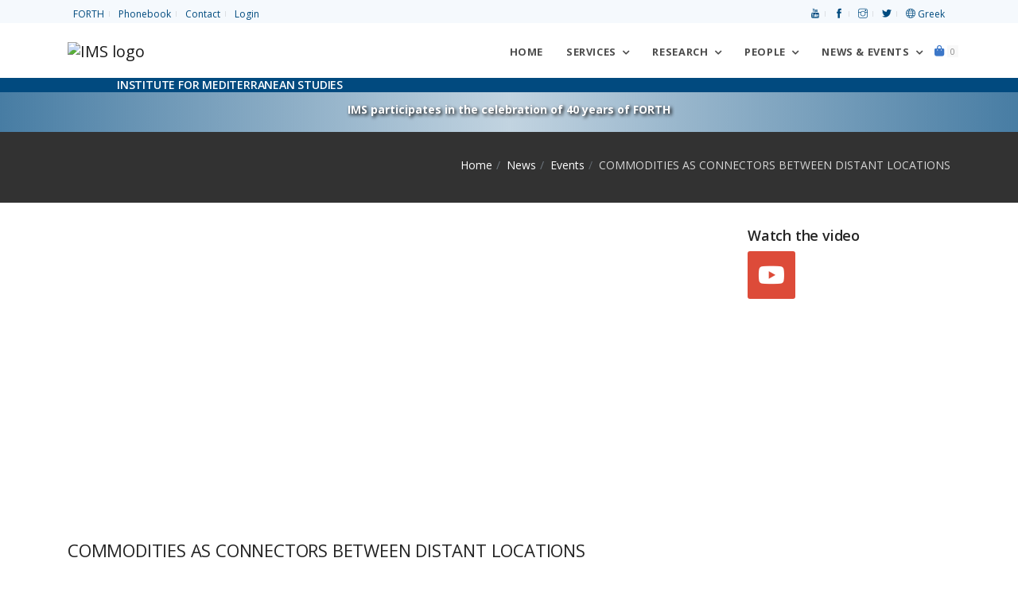

--- FILE ---
content_type: text/html; charset=UTF-8
request_url: https://www.ims.forth.gr/en/news-item/view?id=1361
body_size: 9023
content:
<!DOCTYPE html>
<html lang="en">
<head>
    <meta charset="UTF-8">
    <meta name="viewport" content="width=device-width, initial-scale=1, shrink-to-fit=no">
    <meta name="csrf-param" content="_csrf-frontend">
<meta name="csrf-token" content="kZCz-oDZCOgkCw215ARMI7cTM0WtfdgIiXoCEi17ABimyMW41LR9pBBAddmKPHti6HRSPepIgCXvDkdLTBBsXA==">
    <title>COMMODITIES AS CONNECTORS BETWEEN DISTANT LOCATIONS</title>
    <meta property="og:site_name" content="Institute for Mediterranean Studies, FORTH">
<meta property="og:type" content="article">
<meta property="og:title" content="COMMODITIES AS CONNECTORS BETWEEN DISTANT LOCATIONS">
<meta property="og:description" content="The Department of Mediterranean and Global Economic and Social History of the Institute for Mediterranean Studies is organizing the webinar series &quot;Commodities in History: Theoretical Reflections and Empirical Case Studies&quot;.
">
<meta property="og:image" content="https://www.ims.forth.gr/en/news-item/view?id=1361">
<meta property="og:url" content="https://www.ims.forth.gr/en/news-item/view?id=1361">
<link href="/assets/7964768e/css/all.min.css" rel="stylesheet">
<link href="/assets/ea5ad525/css/pushy.css" rel="stylesheet">
<link href="/assets/f8a35c6b/themes/smoothness/jquery-ui.css" rel="stylesheet">
<link href="/css/plugins/plugins.css" rel="stylesheet">
<link href="/css/style.css" rel="stylesheet">
<link href="//fonts.googleapis.com/css?family=Open+Sans:300,300i,400,400i,600,700,800&amp;subset=greek" rel="stylesheet">
<link href="//fonts.googleapis.com/css?family=Noto+Serif:400,400i&amp;subset=greek" rel="stylesheet">
<link href="//fonts.googleapis.com/css?family=Roboto:400,400italic,700&amp;subset=greek" rel="stylesheet">
<link href="/assets/211e7e4c/css/nav-clndr.css" rel="stylesheet">
<script src="/assets/4ebdc0e5/jquery.js"></script>
<script src="/assets/be9263e3/yii.js"></script>
<script src="/assets/2a4369e7/js/bootstrap.bundle.js"></script>
<script src="/assets/ea5ad525/js/pushy.min.js"></script>
<script src="/assets/f8a35c6b/jquery-ui.js"></script>
<script src="/js/plugins/plugins.js"></script>
<script src="/js/ims.custom.js"></script>	<!-- Global site tag (gtag.js) - Google Analytics -->
	<!-- <script async src="https://www.googletagmanager.com/gtag/js?id=UA-119363-1"></script>
	<script>
		window.dataLayer = window.dataLayer || [];
		function gtag(){dataLayer.push(arguments);}
		gtag('js', new Date());
		gtag('config', 'UA-119363-1');
	</script> -->
	<!-- Matomo -->
	<script type="text/javascript">
	  var _paq = window._paq = window._paq || [];
	  /* tracker methods like "setCustomDimension" should be called before "trackPageView" */
	  _paq.push(['trackPageView']);
	  _paq.push(['enableLinkTracking']);
	  (function() {
	    var u="//admin.ims.forth.gr/stats/";
	    _paq.push(['setTrackerUrl', u+'matomo.php']);
	    _paq.push(['setSiteId', '3']);
	    var d=document, g=d.createElement('script'), s=d.getElementsByTagName('script')[0];
	    g.type='text/javascript'; g.async=true; g.src=u+'matomo.js'; s.parentNode.insertBefore(g,s);
	  })();
	</script>
	<!-- End Matomo Code -->
</head>
<body>
		<div id="preloader" role="status">
		<div id="preloader-inner"></div>
	</div>
	<!--/preloader-->
	<!--navbar-->
    <!-- <header> -->
<nav class="top-bar light" aria-label="Top menu">
	<div class="container d-flex justify-content-between">
		<ul class="list-inline mb0 links">
			<li class="list-inline-item"><a href="https://www.forth.gr" title="Foundation for Research and Technology — Hellas">FORTH</a></li>
			<li class="list-inline-item"><a href="/en/profile/phonebook" title="Phonebook">Phonebook</a></li>
			<li class="list-inline-item"><a href="/en/contact" title="Contact">Contact</a></li>
			<li class="list-inline-item"><a href="/en/login">Login</a></li>		</ul>
		<ul class="list-inline mb0 links align-self-start">
			<li class="list-inline-item"><a href="https://www.youtube.com/@ims-forth" title="Link to the IMS Youtube channel"><span aria-hidden="true" class="ti-youtube"></span> <span class="sr-only">Youtube</span></a> </li>
			<li class="list-inline-item"><a href="https://www.facebook.com/ims.forth" title="Link to the IMS Facebook page"><span aria-hidden="true" class="ti-facebook"></span> <span class="sr-only">facebook</span></a> </li>
			<li class="list-inline-item"><a href="https://www.instagram.com/imsforth/" title="Link to the IMS Instagram"><span aria-hidden="true" class="ti-instagram"></span> <span class="sr-only">Instagram</span></a> </li>
			<li class="list-inline-item"><a href="https://twitter.com/IMS_Forth" title="Link to the IMS Twitter"><span aria-hidden="true" class="ti-twitter-alt"></span> <span class="sr-only">Twitter</span></a> </li>
			<li class="list-inline-item"><a href="/el/news-item/view?id=1361" title="Switch to Greek"><span class="ti-world" aria-hidden="true"></span> Greek</a></li>		</ul>
	</div>
</nav>
<!--end top bar-->
<!-- Pushy Menu -->
<aside class="pushy pushy-right">
	<div class="pushy-content">
    <div class="cart-content">
        <div class="clearfix">
            <a href="javascript:void(0)" class="pushy-link text-white-gray">Close</a>
        </div>
		<ul id="w0" class="list-unstyled"><div class="empty"><p class="text-muted text-center p-5">There are no items in the cart</p>
			<div class="card-body text-center"><a href="/en/cart/index" class="btn btn-primary">Continue</a></div></div></ul>    </div>
	</div>
</aside>
<!-- Site Overlay -->
<div class="site-overlay"></div>
<!--end top bar-->
<nav class="navbar navbar-expand-lg navbar-light" aria-label="Main menu">
	<!--<div class="search-inline">
		<form role="search">
			<input type="text" class="form-control" placeholder="Type and hit enter...">
			<button type="submit" name="form submit button"><i class="ti-search"></i></button>
			<a href="javascript:void(0)" class="search-close"><i class="ti-close"></i></a>
		</form>
	</div>--><!--/search form-->
	<div class="container">
		<a class="navbar-brand" href="/en/index" title="Go back to the home page"><img class="logo-ims" src="/uploads/site/branding/logo_en_h100.png" alt="IMS logo"></a>
		<button class="navbar-toggler navbar-toggler-right" type="button" data-toggle="collapse" data-target="#navbarNavDropdown" aria-controls="navbarNavDropdown" aria-expanded="false" aria-label="Toggle navigation" name="toggle nav button">
			<span class="navbar-toggler-icon"></span>
		</button>
		<div id="navbarNavDropdown" class="navbar-collapse collapse">
			<ul class="navbar-nav ml-auto">
				<li class="nav-item">
					<a class="nav-link home-button" href="/en/index">
						Home</a>
				</li>
				<li class="nav-item dropdown">
					<a class="nav-link dropdown-toggle" data-toggle="dropdown" href="#" aria-haspopup="true" aria-expanded="false">
						Services</a>
					<ul class="dropdown-menu dropdown-menu-right">
						<li><a href="/en/education" class="dropdown-item">Education</a></li>
						<li class="dropdown-submenu dropdown">
							<a href="/en/page/view?id=23" class="dropdown-item">Library</a>
							<ul class="dropdown-menu">
								<li><a href="/en/page/view?id=179" class="dropdown-item">Catalogue</a></li>
								<li><a href="/en/page/view?id=181" class="dropdown-item">Archival Collections</a></li>
							</ul>
						</li>
						<li><a href="/en/news-item/#" class="dropdown-item  disabled">Location and Facilities</a></li>
					</ul>
				</li><!--nav item services -->
				<li class="nav-item dropdown dropdown-full-width">
					<a class="nav-link dropdown-toggle" data-toggle="dropdown" href="#" aria-haspopup="true" aria-expanded="false">
						Research</a>
					<ul class="dropdown-menu dropdown-mega-fw">
						<li class="container">
							<div class="mega-menu-content">
								<div class="row">
									<div class="col-lg-6">
										<h1 class="mega-title">HISTORY OF THE MEDITERRANEAN</h1>
										<ul class="mega-inner-nav list-unstyled">
											<li><a href="/en/department/view?id=1">Department of Ottoman History</a></li>
											<li><a href="/en/department/view?id=9">Department of History of Cities, Diaspora and Immigration in the Mediterranean and the Black Sea</a></li>
											<li><a href="/en/department/view?id=11">Department of Mediterranean and Global Economic and Social History</a></li>
											<li><a href="/en/department/view?id=13">Centre of Maritime History</a></li>
											<li><a href="/en/department/view?id=15">Department of History of Technology</a></li>
											<!--li><a href=""></a></li-->
										</ul>
									</div>
									<div class="col-lg-6">
										<h1 class="mega-title">CULTURE OF THE MEDITERRANEAN</h1>
										<ul class="mega-inner-nav list-unstyled">
											<li><a href="/en/department/view?id=4">Centre of Art History "El Greco"</a></li>
											<li><a href="/en/department/view?id=2">Department of Theatre Studies</a></li>
											<li><a href="/en/department/view?id=5">Department of the Ancient and Byzantine World</a></li>
											<li><a href="/en/department/view?id=8">Laboratory of Image, Sound and Movement</a></li>
											<li><a href="/en/department/view?id=17">Department of Linguistics</a></li>
											<li>
												<hr>
											</li>
										</ul>

										<h1 class="mega-title">GEOINFORMATICS FOR CULTURE & ENVIRONMENT</h1>
										<ul class="mega-inner-nav list-unstyled">
											<li><a href="/en/department/view?id=7">Laboratory of Geophysical - Satellite Remote Sensing and Archaeo-environment</a></li>
										</ul>
									</div>
								</div>
								<div class="row">
									<div class="col-lg-6">
										<hr>
									</div>
								</div>
								<div class="row">
									<div class="col-lg-6">
										<h1 class="mega-title">Recent Projects</h1>
										<ul class="mega-inner-nav list-unstyled">
											<div id="w1" class="list-view"><li data-key="277"><a href="/en/project/view?id=277">COASTLINE <span class="badge badge-danger">HORIZON MSCA</span> </a></li>
<li data-key="282"><a href="/en/project/view?id=282">Onassis Business History, 1975-2005</a></li>
<li data-key="274"><a href="/en/project/view?id=274">TOPIO <span class="badge badge-danger">HORIZON MSCA</span> </a></li>
<li data-key="97"><a href="/en/project/view?id=97">Onassis Business History, 1924-1975</a></li>
<li data-key="269"><a href="/en/project/view?id=269">BLACK SEA</a></li></div>											<li>
												<hr>
											</li>
											<li><a href="/en/project/index">Browse all research projects</a></li>
											<li><a href="/en/project/completed">Archive of Completed Projects</a></li>
											<li>
												<hr>
											</li>
											<li><a href="/en/page/view?id=187">Memoranda of Understanding</a></li>
										</ul>
									</div>
									<div class="col-lg-5">
										<h1 class="mega-title">Publications</h1>
										<ul class="mega-inner-nav list-unstyled">
											<li><a href="/en/publication/ims">IMS Publications</a></li>
											<li><a href="/en/publication/index#cbpf=.y2026">Researchers' Publications</a></li>
											<li>
												<hr>
											</li>
										</ul>
										<h1 class="mega-title">Collections</h1>
										<ul class="mega-inner-nav list-unstyled">
											<li><a href="/en/page/view?id=181">Archival Collections</a></li>
											<li><a href="/en/page/view?id=25">Databases</a></li>
											<li><a href="/en/page/view?id=26">Maps</a></li>
										</ul>
									</div>
								</div>
							</div>
						</li>
					</ul>
				</li><!--nav item research -->
				<li class="nav-item dropdown dropdown-full-width">
					<a class="nav-link dropdown-toggle" data-toggle="dropdown" href="#" aria-haspopup="true" aria-expanded="false">
						People</a>
					<ul class="dropdown-menu dropdown-mega-fw">
						<li class="container">
							<div class="mega-menu-content">
								<div class="row">
									<div class="col-lg-3 col-md-3">
										<h1 class="mega-title">Human Resources</h1>
										<ul class="mega-inner-nav list-unstyled">
											<li><a href="/en/profile/list?position=Research+staff">Full-Time Research Staff</a></li>
											<li><a href="/en/profile/list?position=Collaborating+faculty">Collaborating Faculty Members</a></li>
											<li><a href="/en/profile/list?position=Affiliated+researchers">Affiliated Researchers</a></li>
											<li><a href="/en/profile/list?position=Research+associates">Research Associates</a></li>
											<li><a href="/en/profile/list?position=Honorary+members">Honorary Members</a></li>
											<li><a href="/en/profile/list?position=Postdoctoral+research+fellows">Postdoctoral Research Fellows</a></li>
										</ul>
									</div>
									<div class="col-lg-3 col-md-3">
										<h1 class="mega-title">Administration</h1>
										<ul class="mega-inner-nav list-unstyled">
											<li><a href="/en/direction">Direction</a></li>
											<li><a href="/en/profile/list?position=Scientific+council">Scientific Council</a></li>
											<li><a href="/en/profile/list?position=Administrative+staff">Administrative Staff</a></li>
											<li><a href="/en/profile/list?position=Accounting">Accounting</a></li>
											<li><a href="/en/profile/list?position=Support+staff">Support Staff</a></li>
										</ul>
									</div>
									<div class="col-lg-6 col-md-6">
										<h1 class="mega-title">Distinctions received by Members</h1>
										<ul class="mega-inner-nav list-unstyled">
											<div id="w2" class="list-view"><li class="media mt-0 mb10" data-key="1834">
	<img class="d-flex mr-3 img-fluid mt10" src="/uploads/images/gelina_1x1_zoom.png" width="64" alt="Gelina Harlaftis, Director of IMS-FORTH, awarded for the book &quot;Onassis Business History, 1924-1975&quot;">	<div class="media-body">
		<a href="/en/news-item/view?id=1834">
		<small class="text-muted d-block mt-0 mb-0">May 20, 2025</small>
		Gelina Harlaftis, Director of IMS-FORTH, awarded for the book &quot;Onassis Business History, 1924-1975&quot;				</a>
	</div>
</li>

<li class="media mt-0 mb10" data-key="1833">
	<img class="d-flex mr-3 img-fluid mt10" src="/uploads/images/erc_sydorenko_kalfa.webp" width="64" alt="FORTH attracts new funding from the European Research Council">	<div class="media-body">
		<a href="/en/news-item/view?id=1833">
		<small class="text-muted d-block mt-0 mb-0">November 5, 2024</small>
		FORTH attracts new funding from the European Research Council				</a>
	</div>
</li>

<li class="media mt-0 mb10" data-key="1728">
	<img class="d-flex mr-3 img-fluid mt10" src="/uploads/images/2024_FORTHretreat.taboada.webp" width="64" alt="Award to Clara Maria Ramos-Taboada at the &quot;14th FORTH Scientific Retreat&quot;.">	<div class="media-body">
		<a href="/en/news-item/view?id=1728">
		<small class="text-muted d-block mt-0 mb-0">October 17, 2024</small>
		Award to Clara Maria Ramos-Taboada at the &quot;14th FORTH Scientific Retreat&quot;.		 <span class="badge rounded bg-primary text-white d-inline-block ml-2">FORTH Scientific Retreat</span>		</a>
	</div>
</li>
</div>										</ul>
									</div>
								</div>
							</div>
						</li>
					</ul>
				</li><!--nav item people -->
				<li class="nav-item dropdown dropdown-full-width">
					<a class="nav-link dropdown-toggle" data-toggle="dropdown" href="#" aria-haspopup="true" aria-expanded="false">News & Events</a>
					<ul class="dropdown-menu dropdown-mega-fw">
						<li class="container">
							<div class="mega-menu-content">
								<div class="row">
									<div class="col-lg-4">
										<h1 class="mega-title calendar-title">Events Calendar</h1>
										<div id="events-calendar">
	<div id="mini-clndr">
		<script id="mini-clndr-template" type="text/template">
		   <div class="controls">
			 <!-- <div class="clndr-previous-button">&lsaquo;</div> -->
			 <div class="clndr-previous-button">
				 <svg fill="#ddd" height="20" viewBox="0 0 22 22" width="20" xmlns="http://www.w3.org/2000/svg">
					<title id="prevMonthArrow">Arrow to previous month</title>
					<desc id="prevMonthArrowDesc">Arrow icon for previous month</desc>
					<path d="M15.41 7.41L14 6l-6 6 6 6 1.41-1.41L10.83 12z"/>
				 </svg>
			 </div>
			 <div class="month"><%= month %> <%= year %></div>
			 <!-- <div class="clndr-next-button">&rsaquo;</div> -->
			 <div class="clndr-next-button">
				<svg fill="#ddd" height="20" viewBox="0 0 22 22" width="20" xmlns="http://www.w3.org/2000/svg">
					<title id="nextMonthArrow">Arrow to next month</title>
					<desc id="nextMonthArrowDesc">Arrow icon for next month</desc>
					<path d="M10 6L8.59 7.41 13.17 12l-4.58 4.59L10 18l6-6z"/>
				</svg>
			 </div>
		   </div>
		   <div class="days-container">
			 <div class="days">
			   <div class="headers">
				 <% _.each(daysOfTheWeek, function(day) { %><div class="day-header"><%= day %></div><% }); %>
			   </div>
			   <% _.each(days, function(day) { %><div class="<%= day.classes %>" id="<%= day.id %>"><%= day.day %></div><% }); %>
			 </div>
			 <div class="events">
			   <div class="headers">
				 <div class="x-button">x</div>
				 <div class="event-header">Events this month</div>
			   </div>
			   <div class="events-list">
				 <% _.each(eventsThisMonth, function(event) { %>
				   <div class="event">
					 <a href="<%= event.url %>" class="cal-event"><%= moment(event.start_date).format('MMMM Do') %><% if(event.end_date){%><%='–'+moment(event.end_date).format('MMMM Do')%><%}%>: <%= event.title %></a>
				   </div>
				 <% }); %>
			   </div>
			 </div>
		   </div>
	   </script>
	</div>
</div>
										<ul class="mt-3 mega-inner-nav list-unstyled">
											<li><a href="/en/news-item/events"><i class="ti-control-play"></i> View all upcoming events</a></li>
										</ul>
									</div>
									<div class="col-lg-5">
										<h1 class="mega-title"><a class="mega-title" href="/en/news-item/upcoming-events">Upcoming Events</a></h1>
										<ul class="mega-inner-nav list-unstyled"><div id="w3" class="list-view"><li class="media mt-0 mb10" data-key="1881">
	<img class="d-flex mr-3 img-fluid mt10" src="/uploads/images/events/20260127.portada.png" width="64" alt="Lecture with subject &quot;Tides of labor: gender and mobility in social history from the South Atlantic&quot;">	<div class="media-body mt-0 mb-0">
		<a href="/en/news-item/view?id=1881">
			<small class="text-muted d-block mt-0 mb-0">
				January 27, 2026 7:30 PM			</small>
			Lecture with subject &quot;Tides of labor: gender and mobility in social history from the South Atlantic&quot;			 <span class="badge bg-primary text-white d-inline-block ml-2">Lecture Series 2025-2026</span>		</a>
	</div>
</li></div></ul>										<hr>
										<a class="badge bg-primary d-inline-block nav-tag-group" href="/en/news-item/tagged?tags=IMS+meets+Rethymno"> IMS meets Rethymno</a><br />
										<a class="badge bg-primary d-inline-block nav-tag-group" href="/en/news-item/tagged?tags=40+years+of+FORTH"> 40 years of FORTH</a>
										<a class="badge bg-primary d-inline-block nav-tag-group" href="/en/news-item/tagged?tags=Conference"> Conferences</a>
										<a class="badge tag-summer-schools d-inline-block nav-tag-group" href="/en/news-item/tagged?tags=Summer schools"> Summer Schools</a><br />
										<a class="badge bg-secondary d-inline-block nav-tag-group" href="/en/news-item/tagged?tags=200+years+since+the+Greek+revolution+of+1821"> 200 years since the Greek revolution of 1821</a><br>
										<a class="badge bg-secondary d-inline-block nav-tag-group" href="/en/news-item/tagged?tags=Global+Economic+History+and+the+History+of+the+Seas"> Global Economic History and the History of the Seas</a><br>
										<a class="badge bg-secondary d-inline-block nav-tag-group" href="/en/news-item/tagged?tags=Lecture+Series+2025-2026"> Lecture Series 2025-2026</a>
										<a class="badge bg-secondary d-inline-block nav-tag-group" href="/en/news-item/tagged?tags=Lecture+Series+2024-2025">2024-2025</a>
										<a class="badge bg-secondary d-inline-block nav-tag-group" href="/en/news-item/tagged?tags=Lecture+Series+2023-2024">2023-2024</a>
										<a class="badge bg-secondary d-inline-block nav-tag-group" href="/en/news-item/tagged?tags=Lecture+Series+2022-2023">2022-2023</a>
										<a class="badge bg-secondary d-inline-block nav-tag-group" href="/en/news-item/tagged?tags=Lecture+Series+2021-2022">2021-2022</a>
										<a class="badge bg-secondary d-inline-block nav-tag-group" href="/en/news-item/tagged?tags=Lecture+Series+2020-2021">2020-2021</a>
										<a class="badge bg-secondary d-inline-block nav-tag-group" href="/en/news-item/tagged?tags=Lecture+Series+2019-2020">2019-2020</a>
										<a class="badge bg-secondary d-inline-block nav-tag-group" href="/en/news-item/tagged?tags=Lecture+Series+2018-2019">2018-2019</a>
										<a class="badge bg-secondary d-inline-block nav-tag-group" href="/en/news-item/tagged?tags=Lecture+Series+2017-2018">2017-2018</a>
										<a class="badge bg-secondary d-inline-block nav-tag-group" href="/en/news-item/tagged?tags=Lecture+Series+2016-2017">2016-2017</a>
										<a class="badge bg-secondary d-inline-block nav-tag-group" href="/en/news-item/tagged?tags=Lecture+Series+2015-2016">2015-2016</a>
										<a class="badge bg-secondary d-inline-block nav-tag-group" href="/en/news-item/tagged?tags=Lecture+Series+2014-2015">2014-2015</a>
										<a class="badge bg-secondary d-inline-block nav-tag-group" href="/en/news-item/tagged?tags=Lecture+Series+2013-2014">2013-2014</a>
										<a class="badge bg-secondary d-inline-block nav-tag-group" href="/en/news-item/tagged?tags=Lecture+Series+2012-2013">2012-2013</a>
										<a class="badge bg-secondary d-inline-block nav-tag-group" href="/en/news-item/tagged?tags=Lecture+Series+2011-2012">2011-2012</a>
										<a class="badge bg-secondary d-inline-block nav-tag-group" href="/en/news-item/tagged?tags=Lecture+Series+2010-2011">2010-2011</a>
										<a class="badge bg-secondary d-inline-block nav-tag-group" href="/en/news-item/tagged?tags=Lecture+Series+2009-2010">2009-2010</a>
										<a class="badge bg-secondary d-inline-block nav-tag-group" href="/en/news-item/tagged?tags=Lecture+Series+2008-2009">2008-2009</a>

										<ul class="mt-3 mega-inner-nav list-unstyled">
											<li><a href="/en/news-item/events">View all events</a></li>
										</ul>
									</div>
									<div class="col-lg-3">
										<h1 class="mega-title">IMS News</h1>
										<ul class="mega-inner-nav list-unstyled">
											<li><a href="/en/news-item/index"> View all news</a></li>
											<li><a href="/en/news-item/announcements"> Announcements</a></li>
											<li><a href="/en/news-item/research-highlights"> Research Highlights</a></li>
											<li>
												<hr>
											</li>
										</ul>
										<h1 class="mega-title">Jobs & Tenders</h1>
										<ul class="mega-inner-nav list-unstyled">
											<li><a href="/en/news-item/career-opportunities"> Career Opportunities</a></li>
											<li><a href="/en/news-item/procurements"> Procurements</a></li>
											<li><a href="/en/news-item/results"> Results</a></li>
											<li>
												<hr>
											</li>
										</ul>
									</div>
								</div>
							</div>
						</li>
					</ul>
				</li><!--nav item news & events -->
				<li class="nav-item">
					<a href="/en/cart/items" class=" menu-btn">
						<span class="fas fa-shopping-bag"></span>
						<span class="badge badge-default" id="cart-quantity">0</span>
						<span class="sr-only">Shopping cart</span>
					</a>
				</li><!--nav item cart -->
			</ul>
		</div>
		<!--<div class="navbar-right-elements" style="display:none;">
			<ul class="list-inline">
				<li class="list-inline-item"><a href="javascript:void(0)" class="search-open" title="search our site"><i class="ti-search"></i></a></li>
			</ul>
		</div>--><!--right nav icons-->
	</div>
</nav>
<div class="tagline-wrapper">
	<div class="container">
		<div class="row">
			<div class="col-lg-12">
				<h6 class="tagline text-uppercase text-white">Institute for Mediterranean Studies</h6>
			</div>
		</div>
	</div>
</div>
<!-- <div class="banner-wrapper sticky-top" style="background-image: url(/uploads/images/greek-flag-banner.jpg);">
<div class="container">
	<div class="row">
		<div class="col-lg-12">
			<p class="font-weight-bold text-white"><a href="/en/news-item/view?id=969" class="text-white" style="text-shadow: 2px 2px 4px #000000;">IMS participates in the celebration of the 200 years since the Greek revolution of 1821</a></p>
		</div>
	</div>
</div>
</div> -->
<!-- <div class="banner-wrapper sticky-top" style="background-image:  linear-gradient(to bottom, rgba(1, 74, 127, 0.52), rgba(1, 74, 127, 0.0)), url('/uploads/images/banner_40_years_darker.png');background-position-y: -10px;"> -->
<div class="banner-wrapper sticky-top icons-bg">
	<div class="container">
		<div class="row">
			<div class="col-lg-12">
				<p class="font-weight-bold text-white mb-0"><a href="/en/project/view?id=247" class="text-white" style="text-shadow: 2px 2px 4px #000000;">IMS participates in the celebration of 40 years of FORTH</a></p>
			</div>
		</div>
	</div>
</div>
<!-- </header> -->	<!--/.navbar-->
	<main>
	<div class="page-titles title-dark pt30 pb20 mb30">
		<div class="container">
			<div class="row">
				<div class="col-md-12 mb0">
				<ol class="breadcrumb text-md-right" aria-label="breadcrumbs"><li class="breadcrumb-item"><a href="/">Home</a></li>
<li class="breadcrumb-item"><a href="/en/news-item/index">News</a></li>
<li class="breadcrumb-item"><a href="/en/news-item/events">Events</a></li>
<li class="breadcrumb-item active" aria-current="location">COMMODITIES AS CONNECTORS BETWEEN DISTANT LOCATIONS</li>
</ol>				</div>
			</div>
		</div>
    </div>
		<div class="container pb50">
	<div class="row">
		<div class="col-md-9 mb40">
			<article>
				<div class="embed-responsive embed-responsive-21by9 mb40"><iframe src="//www.youtube.com/embed/rIkIZisT0kA" style="position:absolute;width:100%;height:100%;left:0" width="640" height="360" frameborder="0" allowfullscreen></iframe></div>				<div class="post-content">
					<h3 class="post-title">COMMODITIES AS CONNECTORS BETWEEN DISTANT LOCATIONS</h3>
					<ul class="post-meta list-inline">
												<li class="list-inline-item">
							<i aria-hidden="true" class="far fa-calendar"></i>
							October 6, 2022						</li>
													<li class="list-inline-item">
								<i aria-hidden="true" class="far fa-clock"></i>
								7:00 PM							</li>
												<li class="list-inline-item">
							<i aria-hidden="true" class="fa fa-tags"></i>
							<a href="/en/news-item/events">Events</a>													</li>
					</ul>

					
					<p><em>A “Useless” Metal Demanded by Chinese Mints and Global Markets: Rediscovering the History of Zinc in Eighteenth-Century China</em><br />
Hailian Chen (Univ. of Leipzig)</p>

<p><em>Black Sea Durum Wheat between the XIX and XX Centuries: Trade and Industrial Development</em><br />
Luciano Maffi (Univ. of Parma), Manuel Vaquero Piñeiro (Univ. of Perugia)</p>

<p><em>Date Cultivation, Imperial Reckoning, and the Making of Global Mediterranean Landscapes, 1880-1950</em><br />
Atar David (Univ. of Texas at Austin)</p>

<p> </p>

<p>Register in advance: <a href="https://us02web.zoom.us/meeting/register/tZUlcu2qqzwrHNWoDBZp0rXQgKT4I2UhXhhb">https://us02web.zoom.us/meeting/register/tZUlcu2qqzwrHNWoDBZp0rXQgKT4I2UhXhhb</a></p>

<p> </p>

					<div></div>
										<ul class="list-inline share-buttons">
						<li class="list-inline-item">Share</li>
						<li class="list-inline-item">
							<a href="https://www.facebook.com/sharer/sharer.php?u=https://www.ims.forth.gr/en/news-item/view?id=1361" target="_blank" rel="nofollow" alt="please share" title="please share on facebook" class="social-icon-sm si-dark si-colored-facebook si-gray-round">
								<i aria-hidden="true" class="fab fa-facebook"></i>
								<i aria-hidden="true" class="fab fa-facebook"></i>
							</a>
						</li>
						<li class="list-inline-item">
							<a href="https://twitter.com/intent/tweet?text=COMMODITIES%20AS%20CONNECTORS%20BETWEEN%20DISTANT%20LOCATIONS&amp;url=https://www.ims.forth.gr/en/news-item/view?id=1361" target="_blank" rel="nofollow" alt="please share" title="please share on twitter" class="social-icon-sm si-dark si-colored-twitter si-gray-round">
								<i aria-hidden="true" class="fab fa-twitter"></i>
								<i aria-hidden="true" class="fab fa-twitter"></i>
							</a>
						</li>
						<li class="list-inline-item">
							<a href="https://www.linkedin.com/sharing/share-offsite/?url=https://www.ims.forth.gr/en/news-item/view?id=1361" target="_blank" alt="please share on linkedin" title="please share on linkedin" class="social-icon-sm si-dark si-colored-linkedin si-gray-round">
								<i aria-hidden="true" class="fab fa-linkedin"></i>
								<i aria-hidden="true" class="fab fa-linkedin"></i>
							</a>
						</li>
					</ul>
				</div>
			</article><!-- post article-->
		</div>
					<div class="mb10 col-md-3">
				<h4>Watch the video</h4>
				<a class="modal-video social-icon-lg si-dark si-colored-google-plus" href="//www.youtube.com/watch?v=rIkIZisT0kA">
					<i aria-hidden="true" class="fab fa-youtube"></i>
					<i aria-hidden="true" class="fab fa-youtube"></i>
				</a>
			</div>
			</div>
	<div class="container">
	</div></div></main>
	<!--footer-->
	
<footer class="footer footer-standard pt50 pb60">
	<div class="container">
		<div class="row">
			<div class="col-md-3 col-sm-6" aria-label="Footer menu">
				<ul class="list-unstyled footer-list-item">
					<!-- <li><a href="/en/about">About</a></li>-->
					<!-- <li><a href="/en/news-item/announcements">News</a></li>-->
					<!-- <li><a href="/en/publication/index">Publications</a></li> -->
					<li><a href="/en/contact">Contact us</a></li>
					<li><a href="/en/findus">How to find us</a></li>
					<!-- <li class="disabled"><a href="/en/search" >Search</a></li> -->
					<!-- <li><a href="/en/services">Services</a></li> -->
					<li><a href="/en/news-item/procurements">Procurements</a></li>
					<li><a href="/en/news-item/career-opportunities">Job positions</a></li>
					<!-- <li class="disabled"><a href="/en/sitemap">Sitemap</a></li> -->
					<!-- <li><a href="/en/page/view?id=187">Memoranda of Understanding</a></li> -->
					<li><a href="/en/accessibility-statement">Accessibility Statement</a></li>
					<li><a href="/en/conditions-of-use">Terms & Conditions of Use</a></li>
					<li><a href="/en/privacy-policy">Privacy Policy</a></li>
					<!-- <li><a href="https://www.forth.gr/_gfx/pdf/ConditionofUseITE_EN.pdf">Term & conditions</a></li> -->
					<!-- <li><a href="https://www.forth.gr/_gfx/pdf/PrivacyPolicy_EN.pdf">Privacy policy</a></li> -->
					<li><a href="https://www.forth.gr">FORTH</a></li>
					<li><a href="/el/news-item/view?id=1361">Ελληνικά</a></li>
				</ul>

				<!-- <a href="https://www.w3.org/WAI/WCAG2AA-Conformance"
				   title="Explanation of WCAG 2 Level AA conformance">
				  <img height="32" width="88"
				       src="https://www.w3.org/WAI/wcag2AA-blue"
				       alt="Level AA conformance,
				            W3C WAI Web Content Accessibility Guidelines 2.0">
				</a> -->
				<a href="https://www.w3.org/WAI/WCAG2AA-Conformance" title="Explanation of WCAG 2 Level AA conformance">
					<img height="32" width="88" src="/uploads/images/wcag2AA-blue.png" alt="Level AA conformance, W3C WAI Web Content Accessibility Guidelines 2.0">
				</a>
			</div>
			<div class="col-md-6 col-sm-12">
				<!-- <h3></h3> -->
								<h3>Upcoming Events</h3>
				<ul id="w5" class="list-unstyled latest-news"><li class="media mb10 mt-0">
	<img class="d-flex mr-3 img-fluid" src="/uploads/images/events/20260127.portada.png" width="64" alt="Lecture with subject &quot;Tides of labor: gender and mobility in social history from the South Atlantic&quot;">	<div class="media-body">
				January 27, 2026		 7:30 PM		 <span class="badge bg-primary text-white d-inline-block ml-2">Lecture Series 2025-2026</span>		<br />
		<a href="/en/news-item/view?id=1881">
			Lecture with subject &quot;Tides of labor: gender and mobility in social history from the South Atlantic&quot;		</a>
			</div>
</li></ul>
				<h3>Recent News</h3>
				<ul id="w6" class="list-unstyled latest-news"><li class="media mb10 mt-0" data-key="1867">
	<img class="d-flex mr-3 img-fluid" src="/uploads/images/announcements/20251121_alieuontas-se-ellinikes-thalasses.webp" width="64" alt="Επιστημονική συνάντηση από το Πολιτιστικό Ίδρυμα Ομίλου Πειραιώς (ΠΙΟΠ) με τίτλο «Αλιεύοντας σε ελληνικές θάλασσες: οικονομική δραστηριότητα και πολιτιστική κληρονομιά»">	<div class="media-body">
		<!-- <small> -->
			November 21, 2025<br>
			<a class="text-muted" href="/en/news-item/view?id=1867">
			Επιστημονική συνάντηση από το Πολιτιστικό Ίδρυμα Ομίλου Πειραιώς (ΠΙΟΠ) με τίτλο «Αλιεύοντας σε ελληνικές θάλασσες: οικονομική δραστηριότητα και πολιτιστική κληρονομιά»			</a>
					<!-- </small> -->
	</div>
</li>

<li class="media mb10 mt-0" data-key="1866">
	<img class="d-flex mr-3 img-fluid" src="/uploads/images/announcements/20251121_pagkosmia_imera_alieias_cover.webp" width="64" alt="World Fisheries Day — 21 November">	<div class="media-body">
		<!-- <small> -->
			November 21, 2025<br>
			<a class="text-muted" href="/en/news-item/view?id=1866">
			World Fisheries Day — 21 November			</a>
					<!-- </small> -->
	</div>
</li>

<li class="media mb10 mt-0" data-key="1860">
	<img class="d-flex mr-3 img-fluid" src="/uploads/images/announcements/20251013_atelier_doctoral_workshop_cover.webp" width="64" alt="Call for applications Interdisciplinary doctoral workshop University of Crete / IMS-FORTH / École française d’Athènes">	<div class="media-body">
		<!-- <small> -->
			October 13, 2025<br>
			<a class="text-muted" href="/en/news-item/view?id=1860">
			Call for applications Interdisciplinary doctoral workshop University of Crete / IMS-FORTH / École française d’Athènes			</a>
					<!-- </small> -->
	</div>
</li>
</ul>			</div>
			<div class="col-md-3 col-sm-6">
				<h3>How to find us</h3><!--Visit us-->
				<a href="/en/findus">
					<img class="img-fluid mt20" src="/uploads/images/map-img.png" alt="map graphic">				</a>

			</div>
		</div>
	</div>
</footer><!--/footer-->
<div class="footer-bottomAlt">
	<div class="container">
		<div class="row">
			<div class="col-lg-7">
				<div class="clearfix">
					<a href="https://www.youtube.com/@ims-forth" class="social-icon-sm si-dark si-youtube si-dark-round" title="Link to the IMS Youtube channel">
						<i aria-hidden="true" class="fab fa-youtube"></i>
						<i aria-hidden="true" class="fab fa-youtube"></i>
					</a>
					<a href="https://www.facebook.com/ims.forth" class="social-icon-sm si-dark si-facebook si-dark-round" title="Link to the IMS Facebook page">
						<i aria-hidden="true" class="fab fa-facebook"></i>
						<i aria-hidden="true" class="fab fa-facebook"></i>
					</a>
					<a href="https://www.instagram.com/imsforth/" class="social-icon-sm si-dark si-instagram si-dark-round" title="Link to the IMS Instagram">
						<i aria-hidden="true" class="fab fa-instagram"></i>
						<i aria-hidden="true" class="fab fa-instagram"></i>
					</a>
					<a href="https://twitter.com/IMS_Forth" class="social-icon-sm si-dark si-twitter si-dark-round" title="Link to the IMS Twitter">
						<i aria-hidden="true" class="fab fa-twitter"></i>
						<i aria-hidden="true" class="fab fa-twitter"></i>
					</a>
				</div>
			</div>
			<div class="col-lg-5">
				<span>Copyright &copy; 2018 IMS-FORTH. All rights reserved.</span>
			</div>
		</div>
	</div>
</div>	<!--/footer bottom-->
	<!--back to top-->
    <a href="#" class="back-to-top hidden-xs-down" id="back-to-top" title="Back to top arrow"><i class="ti-angle-up"></i></a>
	<script src="/assets/3ef33375/moment.js"></script>
<script src="/assets/3ef33375/locale/el.js"></script>
<script src="/assets/6bceacc8/underscore-min.js"></script>
<script src="/assets/1b6579ad/clndr.min.js"></script>
<script src="/assets/211e7e4c/js/nav-clndr.js"></script>
<script>jQuery(function ($) {

$(document).on('click', '#events-calendar, .clndr-previous-button, .clndr-next-button', function (e) {
  e.stopPropagation();
});
$.getJSON('/en/event/upcoming', function(jsonData) {
	  eventsCalendar.setEvents(jsonData);
	  console.log( 'success - retrieved events' );
  }).fail(function() {
	  console.log( 'error - no events' );
  });

});</script></body>
</html>
